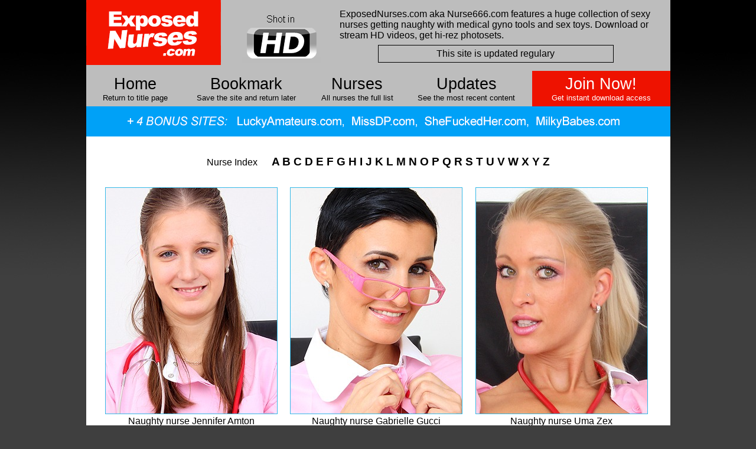

--- FILE ---
content_type: text/html
request_url: https://exposednurses.com/naughty-nurse.php?nats=MC4wLjMuNS4wLjAuMC4wLjA&pagem=15
body_size: 21436
content:
<!DOCTYPE html PUBLIC "-//W3C//DTD HTML 4.01 Transitional//EN">

<html>

 


 
	<head>
		<meta http-equiv="content-type" content="text/html;charset=iso-8859-1">
	
		<title>Sexy Nurse, Babes in Uniform HD videos, Girls in uniform</title>


	</head>

<SCRIPT language="JavaScript">

		function bookmark(url, description)

		{

		netscape="First push OK and then hit CTRL+D to add a bookmark to this site."

		if (navigator.appName=='Microsoft Internet Explorer')

		{

		window.external.AddFavorite(url, description);

		}

		else if (navigator.appName=='Netscape')

		{

		alert(netscape);

		}

		}

		</script>


<link href="styles2014.css" rel="stylesheet" type="text/css" />


<body bgcolor="white" link="blue" vlink="blue" alink="blue" topmargin="0">
		
	   <div align="center">
<table width="180" border="0" cellspacing="0" cellpadding="0">
				<tr height="486">
					
					<td valign="top" nowrap width="969" height="486">
					  <div align="center">
					    <table width="988" border="0" cellspacing="0" cellpadding="0">
					      <tr height="811">
					        <td valign="top" nowrap bgcolor="#bdbdbd" width="988" height="811">
					          <div align="center">
					            <table width="989" border="0" cellpadding="0" cellspacing="0">
  <tr>
    <th height="120" align="left" valign="top" bgcolor="#bdbdbd" scope="col"><table width="978" border="0" cellpadding="0" cellspacing="0">
      <tr bgcolor="#000000">
        <td width="254" height="120" valign="top" bgcolor="#bdbdbd"><a href="http://www.exposednurses.com"><img src="exposed-nurses-logo-2.gif" alt="ExposedNurses.com aka Nurse666.com" width="228" height="110" border="0" /></a></td>
        <td width="155" align="center" valign="top" bgcolor="#bdbdbd"><br />
          <img src="exposed-nurses-videos-shot-in-hd.gif" width="134" height="88" /></td>
        <td width="569" height="120" align="center" bgcolor="#bdbdbd"><table width="535" border="0">
          <tr>
            <td width="529" height="59" align="left" ><div align="left"><span class="gray_text_18">ExposedNurses.com aka Nurse666.com features a huge collection of sexy nurses getting naughty with  medical gyno tools and sex toys</span>. Download or stream HD videos, get hi-rez photosets. </div></td>
          </tr>
        </table>
          <table width="403" border="0">
            <tr>
              <td width="371" align="center" class="site_update_ann" ><div align="center"><span class="gray_text_18">This site is updated regulary<br />
                </span></div></td>
            </tr>
          </table></td>
      </tr>
    </table></th>
  </tr>
</table>
                      <table width="989" height="60" border="0" cellspacing="0" cellpadding="0" >
                        <tr height="46">
                          <td width="166" height="60" class="menu_button"  ><a class="menu" href="http://www.exposednurses.com">Home<br>
                          </a><span class="text1">Return to title page</span><br></td>
                          <td class="menu_button" width="210"  ><a class="menu" href="javascript:bookmark('http://www.exposednurses.com','ExposedNurses.com --- Hot nurses getting naughty after work')">Bookmark<br>
                          </a><span class="text1">Save the site and return later</span></td>
                          <td class="menu_button" width="166"  ><a class="menu" href="naughty-nurse.php?pagem=15">Nurses<br />
                          </a><span class="text1">All nurses the full list</span></td>
                          <td width="204" align="right" class="menu_button"  ><span class="text1"><a class="menu" href="index.php?banner=1">Updates<br />
                          </a>See the most recent content</span></td>
                          <td class="menu_button" width="9"  >&nbsp;</td>
                          <td class="join_button" width="234"  ><a class="menu_join" href="http://join.exposednurses.com/signup/signup.php?nats=MC4wLjMuNS4wLjAuMC4wLjA&step=2">Join Now!<br>
                          </a><span class="text3">Get instant download access</span></td>
                        </tr>
                      </table>
                      <img src="she-fucked-her-bonus.gif" width="989" height="51" /><br />
                      
					            <table width="989" border="0" cellpadding="0" cellspacing="0" >
					              <tr>
					                <td align="center" valign="top" bgcolor="#FFFFFF"><table width="700" border="0" cellpadding="0" cellspacing="0">
				                      <tr>
					                      <td width="700" height="86" align="center" valign="middle"><span class="text_nurse_index">Nurse Index&nbsp;&nbsp;&nbsp;&nbsp;&nbsp; </span><a class="model_abc" href="pussy-hd.php?pagem=15&nats=MC4wLjMuNS4wLjAuMC4wLjA"><strong>A B C D E F G H I J K L M N O P Q R S T U V W X Y Z</strong></a><br></td>
				                        </tr>
				                      </table>
					                  					                  <font size="2" color="black" face="Arial,Helvetica,Geneva,Swiss,SunSans-Regular">
					                  <table width=940 border=0 cellspacing=0 cellpadding=0>	<tr> 
					                  <td align=center>					                  
					                 <a href="sexy-nurse-video.php?chick=jennifer_amton&pagem=15&nats=MC4wLjMuNS4wLjAuMC4wLjA ">
					                  <img class="bg1" src='https://www.bestpornvideoshd.com/jennifer_amton/ExposedNurses.com_jennifer_amton_free_1_2.jpg' alt="Sexy nurse " border="0"></a>

					



                 
					                  
					                  <table width=290> <tr>
					                    <td width="267" align=center>
					                      <a class="model_landing_link" href="sexy-nurse-video.php?chick=jennifer_amton&pagem=15&nats=MC4wLjMuNS4wLjAuMC4wLjA ">
					                        
				                          Naughty nurse Jennifer Amton</a> <br>
			                          </td></tr></table>
					                  <br>
					                  <br>
					                  <td nowrap width=5></td>
					                  <td align=center>					                  
					                 <a href="sexy-nurse-video.php?chick=gabrielle_gucci&pagem=15&nats=MC4wLjMuNS4wLjAuMC4wLjA ">
					                  <img class="bg1" src='https://www.bestpornvideoshd.com/gabrielle_gucci/ExposedNurses.com_gabrielle_gucci_free_1_2.jpg' alt="Sexy nurse " border="0"></a>

					



                 
					                  
					                  <table width=290> <tr>
					                    <td width="267" align=center>
					                      <a class="model_landing_link" href="sexy-nurse-video.php?chick=gabrielle_gucci&pagem=15&nats=MC4wLjMuNS4wLjAuMC4wLjA ">
					                        
				                          Naughty nurse Gabrielle Gucci</a> <br>
			                          </td></tr></table>
					                  <br>
					                  <br>
					                  <td width=5></td>
					                  <td align=center>					                  
					                 <a href="sexy-nurse-video.php?chick=uma_zex&pagem=15&nats=MC4wLjMuNS4wLjAuMC4wLjA ">
					                  <img class="bg1" src='https://www.bestpornvideoshd.com/uma_zex/ExposedNurses.com_uma_zex_free_1_2.jpg' alt="Sexy nurse " border="0"></a>

					



                 
					                  
					                  <table width=290> <tr>
					                    <td width="267" align=center>
					                      <a class="model_landing_link" href="sexy-nurse-video.php?chick=uma_zex&pagem=15&nats=MC4wLjMuNS4wLjAuMC4wLjA ">
					                        
				                          Naughty nurse Uma Zex</a> <br>
			                          </td></tr></table>
					                  <br>
					                  <br>
					                  <td width=5></td>
</tr></table>
<table width=940 border=0 cellspacing=0 cellpadding=0>	<tr> 
					                  <td align=center>					                  
					                 <a href="sexy-nurse-video.php?chick=lucianna_karel&pagem=15&nats=MC4wLjMuNS4wLjAuMC4wLjA ">
					                  <img class="bg1" src='https://www.bestpornvideoshd.com/lucianna_karel/ExposedNurses.com_lucianna_karel_free_1_2.jpg' alt="Sexy nurse " border="0"></a>

					



                 
					                  
					                  <table width=290> <tr>
					                    <td width="267" align=center>
					                      <a class="model_landing_link" href="sexy-nurse-video.php?chick=lucianna_karel&pagem=15&nats=MC4wLjMuNS4wLjAuMC4wLjA ">
					                        
				                          Naughty nurse Lucianna Karel</a> <br>
			                          </td></tr></table>
					                  <br>
					                  <br>
					                  <td nowrap width=5></td>
					                  <td align=center>					                  
					                 <a href="sexy-nurse-video.php?chick=nicky_angel&pagem=15&nats=MC4wLjMuNS4wLjAuMC4wLjA ">
					                  <img class="bg1" src='https://www.bestpornvideoshd.com/nicky_angel/ExposedNurses.com_nicky_angel_free_1_2.jpg' alt="Sexy nurse " border="0"></a>

					



                 
					                  
					                  <table width=290> <tr>
					                    <td width="267" align=center>
					                      <a class="model_landing_link" href="sexy-nurse-video.php?chick=nicky_angel&pagem=15&nats=MC4wLjMuNS4wLjAuMC4wLjA ">
					                        
				                          Naughty nurse Nicky Angel</a> <br>
			                          </td></tr></table>
					                  <br>
					                  <br>
					                  <td width=5></td>
					                  <td align=center>					                  
					                 <a href="sexy-nurse-video.php?chick=venus_devil&pagem=15&nats=MC4wLjMuNS4wLjAuMC4wLjA ">
					                  <img class="bg1" src='https://www.bestpornvideoshd.com/venus_devil/ExposedNurses.com_venus_devil_free_1_2.jpg' alt="Sexy nurse " border="0"></a>

					



                 
					                  
					                  <table width=290> <tr>
					                    <td width="267" align=center>
					                      <a class="model_landing_link" href="sexy-nurse-video.php?chick=venus_devil&pagem=15&nats=MC4wLjMuNS4wLjAuMC4wLjA ">
					                        
				                          Naughty nurse Venus Devil</a> <br>
			                          </td></tr></table>
					                  <br>
					                  <br>
					                  <td width=5></td>
</tr></table>
<table width=940 border=0 cellspacing=0 cellpadding=0>	<tr> 
					                  <td align=center>					                  
					                 <a href="sexy-nurse-video.php?chick=kirsten_plant&pagem=15&nats=MC4wLjMuNS4wLjAuMC4wLjA ">
					                  <img class="bg1" src='https://www.bestpornvideoshd.com/kirsten_plant/ExposedNurses.com_kirsten_plant_free_1_2.jpg' alt="Sexy nurse " border="0"></a>

					



                 
					                  
					                  <table width=290> <tr>
					                    <td width="267" align=center>
					                      <a class="model_landing_link" href="sexy-nurse-video.php?chick=kirsten_plant&pagem=15&nats=MC4wLjMuNS4wLjAuMC4wLjA ">
					                        
				                          Naughty nurse Kirsten Plant</a> <br>
			                          </td></tr></table>
					                  <br>
					                  <br>
					                  <td nowrap width=5></td>
					                  <td align=center>					                  
					                 <a href="sexy-nurse-video.php?chick=ferrara_gomez&pagem=15&nats=MC4wLjMuNS4wLjAuMC4wLjA ">
					                  <img class="bg1" src='https://www.bestpornvideoshd.com/ferrara_gomez/ExposedNurses.com_ferrara_gomez_free_1_2.jpg' alt="Sexy nurse " border="0"></a>

					



                 
					                  
					                  <table width=290> <tr>
					                    <td width="267" align=center>
					                      <a class="model_landing_link" href="sexy-nurse-video.php?chick=ferrara_gomez&pagem=15&nats=MC4wLjMuNS4wLjAuMC4wLjA ">
					                        
				                          Naughty nurse Ferrara Gomez</a> <br>
			                          </td></tr></table>
					                  <br>
					                  <br>
					                  <td width=5></td>
					                  <td align=center>					                  
					                 <a href="sexy-nurse-video.php?chick=nicoleta_emilie&pagem=15&nats=MC4wLjMuNS4wLjAuMC4wLjA ">
					                  <img class="bg1" src='https://www.bestpornvideoshd.com/nicoleta_emilie/ExposedNurses.com_nicoleta_emilie_free_1_2.jpg' alt="Sexy nurse " border="0"></a>

					



                 
					                  
					                  <table width=290> <tr>
					                    <td width="267" align=center>
					                      <a class="model_landing_link" href="sexy-nurse-video.php?chick=nicoleta_emilie&pagem=15&nats=MC4wLjMuNS4wLjAuMC4wLjA ">
					                        
				                          Naughty nurse Nicoleta Emilie</a> <br>
			                          </td></tr></table>
					                  <br>
					                  <br>
					                  <td width=5></td>
</tr></table>
<table width=940 border=0 cellspacing=0 cellpadding=0>	<tr> 
					                  <td align=center>					                  
					                 <a href="sexy-nurse-video.php?chick=isabella_chrystin&pagem=15&nats=MC4wLjMuNS4wLjAuMC4wLjA ">
					                  <img class="bg1" src='https://www.bestpornvideoshd.com/isabella_chrystin/ExposedNurses.com_isabella_chrystin_free_1_2.jpg' alt="Sexy nurse " border="0"></a>

					



                 
					                  
					                  <table width=290> <tr>
					                    <td width="267" align=center>
					                      <a class="model_landing_link" href="sexy-nurse-video.php?chick=isabella_chrystin&pagem=15&nats=MC4wLjMuNS4wLjAuMC4wLjA ">
					                        
				                          Naughty nurse Isabella Chrystin</a> <br>
			                          </td></tr></table>
					                  <br>
					                  <br>
					                  <td nowrap width=5></td>
					                  <td align=center>					                  
					                 <a href="sexy-nurse-video.php?chick=sona&pagem=15&nats=MC4wLjMuNS4wLjAuMC4wLjA ">
					                  <img class="bg1" src='https://www.bestpornvideoshd.com/sona/ExposedNurses.com_sona_free_1_2.jpg' alt="Sexy nurse " border="0"></a>

					



                 
					                  
					                  <table width=290> <tr>
					                    <td width="267" align=center>
					                      <a class="model_landing_link" href="sexy-nurse-video.php?chick=sona&pagem=15&nats=MC4wLjMuNS4wLjAuMC4wLjA ">
					                        
				                          Naughty nurse Sona</a> <br>
			                          </td></tr></table>
					                  <br>
					                  <br>
					                  <td width=5></td>
					                  <td align=center>					                  
					                 <a href="sexy-nurse-video.php?chick=mia_hilton&pagem=15&nats=MC4wLjMuNS4wLjAuMC4wLjA ">
					                  <img class="bg1" src='https://www.bestpornvideoshd.com/mia_hilton/ExposedNurses.com_mia_hilton_free_1_2.jpg' alt="Sexy nurse " border="0"></a>

					



                 
					                  
					                  <table width=290> <tr>
					                    <td width="267" align=center>
					                      <a class="model_landing_link" href="sexy-nurse-video.php?chick=mia_hilton&pagem=15&nats=MC4wLjMuNS4wLjAuMC4wLjA ">
					                        
				                          Naughty nurse Mia Hilton</a> <br>
			                          </td></tr></table>
					                  <br>
					                  <br>
					                  <td width=5></td>
</tr></table>
					                  
					                  <span class="page_nav">PAGE&nbsp;&nbsp;&nbsp;</span>
					                  <a class=pagelink href="/naughty-nurse.php?nats=MC4wLjMuNS4wLjAuMC4wLjA&pagem=1">1</a>
&nbsp;&nbsp;&nbsp;&nbsp;&nbsp;&nbsp;&nbsp;<a class=pagelink href="/naughty-nurse.php?nats=MC4wLjMuNS4wLjAuMC4wLjA&pagem=2">2</a>
&nbsp;&nbsp;&nbsp;&nbsp;&nbsp;&nbsp;&nbsp;<a class=pagelink href="/naughty-nurse.php?nats=MC4wLjMuNS4wLjAuMC4wLjA&pagem=3">3</a>
&nbsp;&nbsp;&nbsp;&nbsp;&nbsp;&nbsp;&nbsp;<a class=pagelink href="/naughty-nurse.php?nats=MC4wLjMuNS4wLjAuMC4wLjA&pagem=4">4</a>
&nbsp;&nbsp;&nbsp;&nbsp;&nbsp;&nbsp;&nbsp;<a class=pagelink href="/naughty-nurse.php?nats=MC4wLjMuNS4wLjAuMC4wLjA&pagem=5">5</a>
&nbsp;&nbsp;&nbsp;&nbsp;&nbsp;&nbsp;&nbsp;<a class=pagelink href="/naughty-nurse.php?nats=MC4wLjMuNS4wLjAuMC4wLjA&pagem=6">6</a>
&nbsp;&nbsp;&nbsp;&nbsp;&nbsp;&nbsp;&nbsp;<a class=pagelink href="/naughty-nurse.php?nats=MC4wLjMuNS4wLjAuMC4wLjA&pagem=7">7</a>
&nbsp;&nbsp;&nbsp;&nbsp;&nbsp;&nbsp;&nbsp;<a class=pagelink href="/naughty-nurse.php?nats=MC4wLjMuNS4wLjAuMC4wLjA&pagem=8">8</a>
&nbsp;&nbsp;&nbsp;&nbsp;&nbsp;&nbsp;&nbsp;<a class=pagelink href="/naughty-nurse.php?nats=MC4wLjMuNS4wLjAuMC4wLjA&pagem=9">9</a>
&nbsp;&nbsp;&nbsp;&nbsp;&nbsp;&nbsp;&nbsp;<a class=pagelink href="/naughty-nurse.php?nats=MC4wLjMuNS4wLjAuMC4wLjA&pagem=10">10</a>
&nbsp;&nbsp;&nbsp;&nbsp;&nbsp;&nbsp;&nbsp;<a class=pagelink href="/naughty-nurse.php?nats=MC4wLjMuNS4wLjAuMC4wLjA&pagem=11">11</a>
&nbsp;&nbsp;&nbsp;&nbsp;&nbsp;&nbsp;&nbsp;<a class=pagelink href="/naughty-nurse.php?nats=MC4wLjMuNS4wLjAuMC4wLjA&pagem=12">12</a>
&nbsp;&nbsp;&nbsp;&nbsp;&nbsp;&nbsp;&nbsp;<a class=pagelink href="/naughty-nurse.php?nats=MC4wLjMuNS4wLjAuMC4wLjA&pagem=13">13</a>
&nbsp;&nbsp;&nbsp;&nbsp;&nbsp;&nbsp;&nbsp;<a class=pagelink href="/naughty-nurse.php?nats=MC4wLjMuNS4wLjAuMC4wLjA&pagem=14">14</a>
&nbsp;&nbsp;&nbsp;&nbsp;&nbsp;&nbsp;&nbsp;<span class=sgp_desc>15</span>&nbsp;&nbsp;&nbsp;&nbsp;&nbsp;&nbsp;&nbsp;<a class=pagelink href="/naughty-nurse.php?nats=MC4wLjMuNS4wLjAuMC4wLjA&pagem=16">16</a>
&nbsp;&nbsp;&nbsp;&nbsp;&nbsp;&nbsp;&nbsp;<a class=pagelink href="/naughty-nurse.php?nats=MC4wLjMuNS4wLjAuMC4wLjA&pagem=17">17</a>
&nbsp;&nbsp;&nbsp;&nbsp;&nbsp;&nbsp;&nbsp;<a class=pagelink href="/naughty-nurse.php?nats=MC4wLjMuNS4wLjAuMC4wLjA&pagem=18">18</a>
&nbsp;&nbsp;&nbsp;&nbsp;&nbsp;&nbsp;&nbsp;<a class=pagelink href="/naughty-nurse.php?nats=MC4wLjMuNS4wLjAuMC4wLjA&pagem=19">19</a>
&nbsp;&nbsp;&nbsp;&nbsp;&nbsp;&nbsp;&nbsp;<a class=pagelink href="/naughty-nurse.php?nats=MC4wLjMuNS4wLjAuMC4wLjA&pagem=20">20</a>
&nbsp;&nbsp;&nbsp;&nbsp;&nbsp;&nbsp;&nbsp;<a class=pagelink href="/naughty-nurse.php?nats=MC4wLjMuNS4wLjAuMC4wLjA&pagem=21">21</a>
&nbsp;&nbsp;&nbsp;&nbsp;&nbsp;&nbsp;&nbsp;<a class=pagelink href="/naughty-nurse.php?nats=MC4wLjMuNS4wLjAuMC4wLjA&pagem=22">22</a>
&nbsp;&nbsp;&nbsp;&nbsp;&nbsp;&nbsp;&nbsp;<a class=pagelink href="/naughty-nurse.php?nats=MC4wLjMuNS4wLjAuMC4wLjA&pagem=23">23</a>
					                  &nbsp;<br>
					                  <br>
					                  <br>
				                    <br></td>
				                  </tr>
				                </table>
					            <br>
					            <br>
					            <table width="830" border="0" cellspacing="0" cellpadding="0">
					              <tr>
					                <td><a href="https://join.exposednurses.com/signup/signup.php?nats=MC4wLjMuNS4wLjAuMC4wLjA&step=2"><img src="exposed-nurses-sign-up.gif" alt="Sign up for ExposedNurses.com" width="389" height="141" class="bg" border="0"></a></td>
					                <td align="right">					                  <a href='/naughty-nurse.php?pagem=16&nats=MC4wLjMuNS4wLjAuMC4wLjA'><img src="exposed-nurses-next-HD-video.gif" alt="See more of naughty nurses" width="388" height="141" class="bg" border="0"></a>
					                  </td>
				                  </tr>
				                </table>
					            <br>
					            <br>
					            <font size="2" face="Arial,Helvetica,Geneva,Swiss,SunSans-Regular"><a class="menu_b_w" href="https://www.exposednurses.com">Home</a> | <a class="menu_b_w" href="https://www.exposednurses.com">Naughty Nurses</a> | <a class="menu_b_w" href="https://join.exposednurses.com/signup/signup.php?nats=MC4wLjMuNS4wLjAuMC4wLjA&step=2">Become a member</a> | <a class="menu_b_w" href="https://forum.exclusiveclub.com/" target="_blank">Medical Fetish Forum</a> | <a class="menu_b_w" href="https://www.nurse666.com" target="_blank">Nurse 666</a> | <a class="menu_b_w" href="https://www.exclusiveclub.com/" target="_blank">Gyno exam videos</a> | <a class="menu_b_w" href="https://www.doctorgynoblog.com/" target="_blank">Medical Fetish Blog</a> |
				                

<!-- <a class="menu_b" target="_blank" href="http://nccwebs.com/open.php?site=ExposedNurses.com&phone=">Contact Us</a>
-->
 <a class="contact_link_bottom" target="_blank" href="https://scripts.bestpornvideoshd.com/include/contact_maintenance.php?site=ExposedNurses.com&phone=">Contact Us</a>


				                <br>
				                Copyright (C) 2026 ExposedNurses.com aka Nurse666.com, All rights reserved.</font><br>
  <br>
					            <br>
				              </div></td>
				          </tr>
				        </table>
					    <br>
					    <br>
<br>
				      </div>



</body>

</html>

--- FILE ---
content_type: text/css
request_url: https://exposednurses.com/styles2014.css
body_size: 13423
content:
a:link.access { color: #0000FF; text-decoration: underline; font-family: Arial, Helvetica, sans-serif; font-size: 33pt; font-weight: bold }

	a:visited.access, a:active.access { color: #0000FF; text-decoration: underline; font-family: Arial, Helvetica, sans-serif; font-size: 33pt; font-weight:  bold }

	a:hover.access { color: red; text-decoration: underline; font-family: Arial, Helvetica, sans-serif; font-size: 33pt; font-weight:  bold }


 a:link.join { color: black; text-decoration: underline; font-family: Arial, Helvetica, sans-serif; font-size: 40pt; font-weight: bold }

	a:visited.join, a:active.join { color: black; text-decoration: underline; font-family: Arial, Helvetica, sans-serif; font-size: 40pt; font-weight:  bold }

	a:hover.join { color: red; text-decoration: underline; font-family: Arial, Helvetica, sans-serif; font-size: 40pt; font-weight:  bold }



	a:link.menu_b { color: black; text-decoration: underline; font-family: Arial, Helvetica, sans-serif; font-size: 10pt; font-weight: normal }
	
	a:visited.menu_b, a:active.menu_b { color: black; text-decoration: underline; font-family: Arial, Helvetica, sans-serif; font-size: 10pt; font-weight: normal }

	a:hover.menu_b { color: red; text-decoration: underline; font-family: Arial, Helvetica, sans-serif; font-size: 10pt; font-weight: normal }
	
	a:link.menu_b_w { color: black; text-decoration: underline; font-family: Arial, Helvetica, sans-serif; font-size: 10pt; font-weight: normal }
	
	a:visited.menu_b_w, a:active.menu_b_w { color: black; text-decoration: underline; font-family: Arial, Helvetica, sans-serif; font-size: 10pt; font-weight: normal }

	a:hover.menu_b_w { color: yellow; text-decoration: underline; font-family: Arial, Helvetica, sans-serif; font-size: 10pt; font-weight: normal }
	
	a:link.info { color: black; text-decoration: none; font-family: Arial, Helvetica, sans-serif; font-size: 8pt; font-weight: normal }
	
	a:visited.info, a:active.info { color: black; text-decoration: none; font-family: Arial, Helvetica, sans-serif; font-size: 8pt; font-weight: normal }

	a:hover.info { color: red; text-decoration: underline; font-family: Arial, Helvetica, sans-serif; font-size: 8pt; font-weight: normal }
	
	a:link.info_2257 { color: black; text-decoration: none; font-family: Arial, Helvetica, sans-serif; font-size: 8pt; font-weight: normal }
	
	a:visited.info_2257, a:active.info_2257 { color: black; text-decoration: none; font-family: Arial, Helvetica, sans-serif; font-size: 8pt; font-weight: normal }

	a:hover.info_2257 { color: yellow; text-decoration: underline; font-family: Arial, Helvetica, sans-serif; font-size: 8pt; font-weight: normal }
	
	a:link.download_link { color: black; text-decoration: none; font-family: Arial, Helvetica, sans-serif; font-size: 28pt; font-weight: normal }
	
	a:visited.download_link, a:active.download_link { color: black; text-decoration: none; font-family: Arial, Helvetica, sans-serif; font-size: 28pt; font-weight: normal }

	a:hover.download_link { color: white; text-decoration: none; font-family: Arial, Helvetica, sans-serif; font-size: 28pt; font-weight: normal; background-color: black; }
	
	a:link.menu { color: black; text-decoration: none; font-family: Arial, Helvetica, sans-serif; font-size: 20pt; font-weight: normal }
	
	a:visited.menu, a:active.menu { color: black; text-decoration: none; font-family: Arial, Helvetica, sans-serif; font-size: 20pt; font-weight: normal }

	a:hover.menu { color: white; text-decoration: none; font-family: Arial, Helvetica, sans-serif; font-size: 20pt; font-weight: normal; background-color: black; }


a:link.menu_join { color: white; text-decoration: none; font-family: Arial, Helvetica, sans-serif; font-size: 20pt; font-weight: normal }
	
	a:visited.menu_join, a:active.menu_join { color: white; text-decoration: none; font-family: Arial, Helvetica, sans-serif; font-size: 20pt; font-weight: normal }

	a:hover.menu_join { color: black; text-decoration: none; font-family: Arial, Helvetica, sans-serif; font-size: 20pt; font-weight: normal; background-color: white; }
	
	
	a:link.contact_link_bottom { color: black; text-decoration: underline; font-family: Arial, Helvetica, sans-serif; font-size: 12pt; font-weight: normal }
	
	a:visited.contact_link_bottom, a:active.contact_link_bottom { color: black; text-decoration: underline; font-family: Arial, Helvetica, sans-serif; font-size: 12pt; font-weight: normal }

	a:hover.contact_link_bottom { color: black; text-decoration: none; font-family: Arial, Helvetica, sans-serif; font-size: 12pt; font-weight: normal; background-color: white; }
	
	a:link.model_landing_link { color: black; text-decoration: none; font-family: Arial, Helvetica, sans-serif; font-size: 12pt; font-weight: normal }
	
	a:visited.model_landing_link, a:active.model_landing_link { color: black; text-decoration: none; font-family: Arial, Helvetica, sans-serif; font-size: 12pt; font-weight: normal }

	a:hover.model_landing_link { color: white; text-decoration: none; font-family: Arial, Helvetica, sans-serif; font-size: 12pt; font-weight: normal; background-color: black; }
	
	a:link.model_abc { color: black; text-decoration: none; font-family: Arial, Helvetica, sans-serif; font-size: 14pt; font-weight: normal; }
	
	a:visited.model_abc, a:active.model_abc { color: black; text-decoration: none; font-family: Arial, Helvetica, sans-serif; font-size: 14pt; font-weight: normal; }

	a:hover.model_abc { color: black; text-decoration: none; font-family: Arial, Helvetica, sans-serif; font-size: 14pt; font-weight: normal; }
	
	
	a:link.model_link_abc { color: #0000FF; text-decoration: underline; font-family: Arial, Helvetica, sans-serif; font-size: 12pt; font-weight: normal; }
	
	a:visited.model_link_abc, a:active.model_link_abc { color: #0000FF; text-decoration: underline; font-family: Arial, Helvetica, sans-serif; font-size: 12pt; font-weight: normal; }

	a:hover.model_link_abc { color: white; text-decoration: none; font-family: Arial, Helvetica, sans-serif; font-size: 12pt; font-weight: normal; background: black; }
	
	
	
	
	
	a:link.pagelink { color: black; text-decoration: none; font-family: Arial, Helvetica, sans-serif; font-size: 14pt; font-weight: normal;  }
	
	a:visited.pagelink, a:active.pagelink  { color: black; text-decoration: none; font-family: Arial, Helvetica, sans-serif; font-size: 14pt; font-weight: normal; }

	a:hover.pagelink  { color: black; text-decoration: none; font-family: Arial, Helvetica, sans-serif; font-size: 14pt; font-weight: normal; border: 1px solid  black; padding-left: 4px; padding-right: 4px; }
	
	
		a:link.pagelink_small { color: white; text-decoration: none; font-family: Arial, Helvetica, sans-serif; font-size: 12pt; font-weight: normal;  }
	
	a:visited.pagelink_small, a:active.pagelink_small  { color: white; text-decoration: underline; font-family: Arial, Helvetica, sans-serif; font-size: 12pt; font-weight: normal; }

	a:hover.pagelink_small  { color: white; text-decoration: none; font-family: Arial, Helvetica, sans-serif; font-size: 12pt; font-weight: normal; border: 1px solid  white; padding-left: 4px; padding-right: 4px; }
	
	
	h1{
	font-family: Arial, Geneva, SunSans-Regular, sans-serif;
    font-size: 18pt;
	font-weight: normal;
	color: black;
	padding: 0;
	margin: 0;
	line-height: 180%; 
	 letter-spacing: -0.2px; 
	
	
	}
	
	
	
	
	
	.sgp_desc{
	font-family: Arial, Geneva, SunSans-Regular, sans-serif;
    font-size: 14pt;
	color: white;
	background-color: black;
	padding-left: 4px; 
	padding-right: 4px;
	}
	
	.sgp_desc_small{
	font-family: Arial, Geneva, SunSans-Regular, sans-serif;
    font-size: 12pt;
	color: black;
	font-weight: bold;
	 background-color: white; 
	/*  border: 1px solid  #0000FF; */
	 padding-left: 4px; 
	 padding-right: 4px;

	}
	
	.page_small{
	font-family: Arial, Geneva, SunSans-Regular, sans-serif;
    font-size: 12pt;
	color: white;
	padding-left: 4px; 
	font-weight: bold;
	padding-right: 4px;
	}
	
	
	.bg:hover{
border: 1px solid  white;
/*width:10px;
height:10px;*/
}

.bg1{
border: 1px solid  #35b9e7;
/*width:10px;
height:10px;*/
}

.bg1:hover{
border: 1px solid  red;
/*width:10px;
height:10px;*/
}


	
	.bg_d_icon:hover{
background-image: url('hd-video-download-icon-small-hover.png');
z-index:999999;
/*width:10px;
height:10px;*/
}

	body {
	background-color: #3f3f3f;   /* #272727 */
	background-image:url('nurse-bkg-gray.jpg'); 
	background-repeat:no-repeat; 
	/* background-attachment:relative; 
	background-position:center; 
	margin-top: 0px; */
	font-family: Arial, Geneva, SunSans-Regular, sans-serif;
    font-size: 8px;
	line-height: 20px;
    color: black;
	margin-top: 0px;
}




#site_stats {
background-color: rgba(80,80,80,0.5);
position:absolute;
top: 200px;  
right: 20px;
width:210px; 
height: 130px; 
z-index:999999;

}


.menu_button {
font-family: arial, verdana, sans-serif;
font-size: 18pt;
background-color: #bdbdbd;
/* width: 50%; */
text-align: center;

}

.site_update_ann {
font-family: arial, verdana, sans-serif;
font-size: 18pt;
/* background-color: black; */
/* width: 50%; */
border: 1px solid  black;
padding: 5px;
text-align: center;

}



.gray_transp {
font-family: arial, verdana, sans-serif;
font-size: 18pt;
background-color: rgba(255, 255, 255, 0.2);
width: 50%;
text-align: center;

}

.gray_transp_d {
font-family: arial, verdana, sans-serif;
font-size: 18pt;
background-color: rgba(0, 0, 0, 0.5);
width: 50%;
text-align: center;

}


.join_button {
font-family: arial, verdana, sans-serif;
font-size: 18pt;
background-color: #ee1200;
text-align: center;

}

.page_nav {
font-family: arial, verdana, sans-serif;
color: black;
font-size: 16pt;
text-align: center;

}

.text1 {
font-family: arial, verdana, sans-serif;
color: black;
font-size: 10pt;
text-align: center;

}

.text_vs {
font-family: arial;
color: #bebebe;
font-size: 20pt;
text-align: center;

}

.text2 {
font-family: arial, verdana, sans-serif;
color: black;
font-size: 10pt;
text-align: center;
}

.text3 {
font-family: arial, verdana, sans-serif;
color: white;
font-size: 10pt;
text-align: center;
}


.uc_first {
font-family: Arial, Helvetica, sans-serif;
color: black;
font-size: 18pt;
}

.black_big {
font-family: Arial, Helvetica, sans-serif;
color: black;
font-size: 20pt;
font-weight: normal
}





.text_update {
font-family: arial, verdana, sans-serif;
color: black;
font-size: 12pt;
text-align: center;
}

.text_update_s {
font-family: arial, verdana, sans-serif;
color: #bebebe;
font-size: 12pt;
text-align: center;
}



.video_desc {
font-family: arial, verdana, sans-serif;
color: black;
font-size: 10pt;
text-align: center;

}

.gray_text_18 {
font-family: arial, verdana, sans-serif;
color: black;
font-size: 12pt;
text-align: left;

}

.text_nurse_index {
font-family: arial, verdana, sans-serif;
color: black;
font-size: 12pt;
text-align: left;

}

.menu {
font-family: arial, verdana, sans-serif;
color: white;
font-size: 18pt;
text-align: center;

}



#wrapper {
position: relative;
margin: 0 auto;
width: 989;
}

#new {
position: relative;
margin: 0 auto;
width: 290;
}

.twitter_logo {
position: absolute;
top: 130px;
left:989;
z-index:999999;
}


.exposednurses_logo {
position: absolute;
top: 156px;
left:753;
z-index:999999;
}

.new_model_index {
position: absolute;
top: 350px;
left: -15;
z-index:999999;
}






	
	


.image{
	border-style:solid;
	border-color: #35B9E7;
	border-width:1px;
      }
	  
.image1{
	border-style:solid;
	border-color: #35b9e7;
	border-width:1px;
      }
	  
	 	  
	  
	  
	  /* Easy Slider */

	#slider ul, #slider li,
	#slider2 ul, #slider2 li{
		margin:0;
		padding:0;
		list-style:none;
		}
	#slider2{margin-top:0;}
	#slider li, #slider2 li{ 
		/* 
			define width and height of list item (slide)
			entire slider area will adjust according to the parameters provided here
		*/ 
		width:989px;
		height:433px;
		overflow:hidden; 
		}	
	#prevBtn, #nextBtn,
	#slider1next, #slider1prev{ 
		display:block;
		width:30px;
		height:77px;
		position:absolute;
		left:-30px;
		top:71px;
		z-index:971;
		}	
	#nextBtn, #slider1next{ 
		left:696px;
		}														
	#prevBtn a, #nextBtn a,
	#slider1next a, #slider1prev a{  
		display:block;
		position:relative;
		width:30px;
		height:77px;
/*		background:url(../images/btn_prev.gif) no-repeat 0 0;	*/
		}	
	#nextBtn a, #slider1next a{ 
/*		background:url(../images/btn_next.gif) no-repeat 0 0;	*/
		}	
		
	/* numeric controls */	

	ol#controls{
		margin:1em 0;
		padding:0;
		height:28px;	
		}
	ol#controls li{
		margin:0 10px 0 0; 
		padding:0;
		float:left;
		list-style:none;
		height:28px;
		line-height:28px;
		}
	ol#controls li a{
		float:left;
		height:28px;
		line-height:28px;
		border:1px solid #ccc;
		background:#DAF3F8;
		color:#555;
		padding:0 10px;
		text-decoration:none;
		}
	ol#controls li.current a{
		background:#5DC9E1;
		color:#fff;
		}
	ol#controls li a:focus, #prevBtn a:focus, #nextBtn a:focus{outline:none;}
	
/* // Easy Slider */
	  
	  
	  
	  